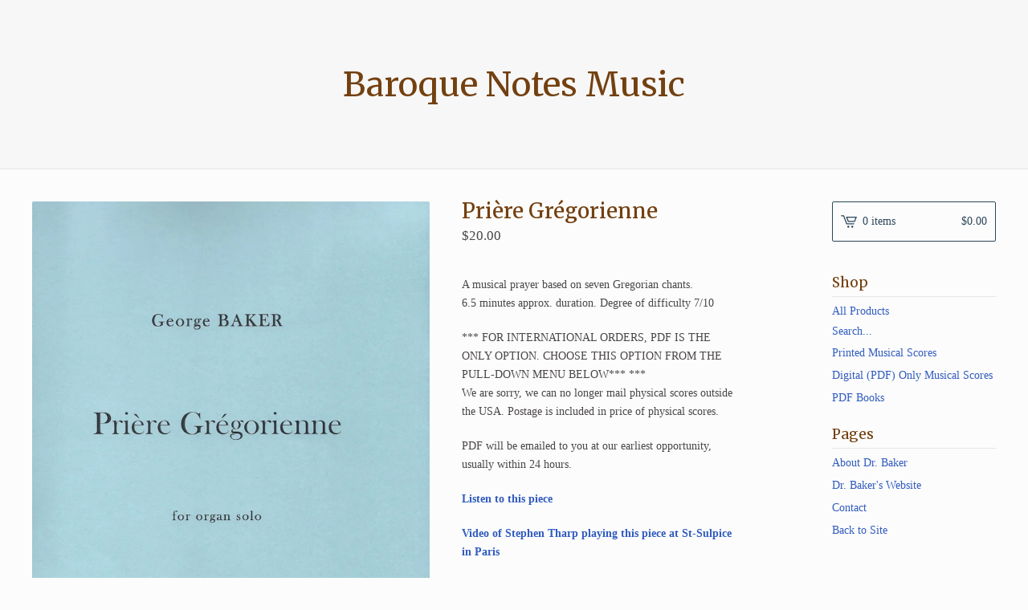

--- FILE ---
content_type: text/html; charset=utf-8
request_url: https://www.baroquenotesmusic.com/product/priere-gregorienne
body_size: 7064
content:
<!DOCTYPE html>
<html>
  <head>
 
    <title>Baroque Notes Music &mdash; Prière Grégorienne</title>
    <meta charset="utf-8">
    <meta name="viewport" content="width=device-width, initial-scale=1, maximum-scale=1, user-scalable=0">
    <link href="/theme_stylesheets/206907121/1721483361/theme.css" media="screen" rel="stylesheet" type="text/css">
    <!-- Served from Big Cartel Storefront -->
<!-- Big Cartel generated meta tags -->
<meta name="generator" content="Big Cartel" />
<meta name="author" content="Baroque Notes Music" />
<meta name="description" content="A musical prayer based on seven Gregorian chants. 6.5 minutes approx. duration. Degree of difficulty 7/10 *** FOR INTERNATIONAL ORDERS, PDF IS THE..." />
<meta name="referrer" content="strict-origin-when-cross-origin" />
<meta name="product_id" content="50196865" />
<meta name="product_name" content="Prière Grégorienne" />
<meta name="product_permalink" content="priere-gregorienne" />
<meta name="theme_name" content="Lunch Break" />
<meta name="theme_version" content="1.0.8" />
<meta property="og:type" content="product" />
<meta property="og:site_name" content="Baroque Notes Music" />
<meta property="og:title" content="Prière Grégorienne" />
<meta property="og:url" content="https://www.baroquenotesmusic.com/product/priere-gregorienne" />
<meta property="og:description" content="A musical prayer based on seven Gregorian chants. 6.5 minutes approx. duration. Degree of difficulty 7/10 *** FOR INTERNATIONAL ORDERS, PDF IS THE..." />
<meta property="og:image" content="https://assets.bigcartel.com/product_images/223406527/gregorian.jpg?auto=format&amp;fit=max&amp;h=1200&amp;w=1200" />
<meta property="og:image:secure_url" content="https://assets.bigcartel.com/product_images/223406527/gregorian.jpg?auto=format&amp;fit=max&amp;h=1200&amp;w=1200" />
<meta property="og:price:amount" content="20.00" />
<meta property="og:price:currency" content="USD" />
<meta property="og:availability" content="instock" />
<meta name="twitter:card" content="summary_large_image" />
<meta name="twitter:title" content="Prière Grégorienne" />
<meta name="twitter:description" content="A musical prayer based on seven Gregorian chants. 6.5 minutes approx. duration. Degree of difficulty 7/10 *** FOR INTERNATIONAL ORDERS, PDF IS THE..." />
<meta name="twitter:image" content="https://assets.bigcartel.com/product_images/223406527/gregorian.jpg?auto=format&amp;fit=max&amp;h=1200&amp;w=1200" />
<!-- end of generated meta tags -->

<!-- Big Cartel generated link tags -->
<link rel="preconnect" href="https://fonts.googleapis.com" />
<link rel="preconnect" href="https://fonts.gstatic.com" crossorigin="true" />
<link rel="stylesheet" href="//fonts.googleapis.com/css?family=Merriweather:300,400,500,700&amp;display=swap" type="text/css" title="Google Fonts" />
<link rel="canonical" href="https://www.baroquenotesmusic.com/product/priere-gregorienne" />
<link rel="alternate" href="https://www.baroquenotesmusic.com/products.xml" type="application/rss+xml" title="Product Feed" />
<link rel="icon" href="/favicon.svg" type="image/svg+xml" />
<link rel="icon" href="/favicon.ico" type="image/x-icon" />
<link rel="apple-touch-icon" href="/apple-touch-icon.png" />
<!-- end of generated link tags -->

<!-- Big Cartel generated structured data -->
<script type="application/ld+json">
[{"@context":"https://schema.org","@type":"BreadcrumbList","itemListElement":[{"@type":"ListItem","position":1,"name":"Home","item":"https://www.baroquenotesmusic.com/"},{"@type":"ListItem","position":2,"name":"Products","item":"https://www.baroquenotesmusic.com/products"},{"@type":"ListItem","position":3,"name":"Printed Musical Scores","item":"https://www.baroquenotesmusic.com/category/printed-musical-scores"},{"@type":"ListItem","position":4,"name":"Prière Grégorienne","item":"https://www.baroquenotesmusic.com/product/priere-gregorienne"}]},{"@context":"https://schema.org","@type":"BreadcrumbList","itemListElement":[{"@type":"ListItem","position":1,"name":"Home","item":"https://www.baroquenotesmusic.com/"},{"@type":"ListItem","position":2,"name":"Products","item":"https://www.baroquenotesmusic.com/products"},{"@type":"ListItem","position":3,"name":"Digital (PDF) Only Musical Scores","item":"https://www.baroquenotesmusic.com/category/digital-pdf-only-musical-scores"},{"@type":"ListItem","position":4,"name":"Prière Grégorienne","item":"https://www.baroquenotesmusic.com/product/priere-gregorienne"}]}]
</script>
<script type="application/ld+json">
{"@context":"https://schema.org/","@type":"Product","name":"Prière Grégorienne","url":"https://www.baroquenotesmusic.com/product/priere-gregorienne","description":"A musical prayer based on seven Gregorian chants. \n6.5 minutes approx. duration. Degree of difficulty 7/10\n\n *** FOR INTERNATIONAL ORDERS, PDF IS THE ONLY OPTION. CHOOSE THIS OPTION FROM THE PULL-DOWN MENU BELOW*** *** \nWe are sorry, we can no longer mail physical scores outside the USA.  Postage is included in price of physical scores.\n\nPDF will be emailed to you at our earliest opportunity, usually within 24 hours.\n\n\nListen to this piece\n\nVideo of Stephen Tharp playing this piece at St-Sulpice in Paris\n\nVideo of Jens Korndörfer playing this piece\n\n","sku":"50196865","image":["https://assets.bigcartel.com/product_images/223406527/gregorian.jpg?auto=format\u0026fit=max\u0026h=1200\u0026w=1200"],"brand":{"@type":"Brand","name":"Baroque Notes Music"},"offers":[{"@type":"Offer","name":"Prière Grégorienne (PDF Score)","url":"https://www.baroquenotesmusic.com/product/priere-gregorienne","sku":"270088854","price":"14.0","priceCurrency":"USD","priceValidUntil":"2027-01-20","availability":"https://schema.org/InStock","itemCondition":"NewCondition","additionalProperty":[{"@type":"PropertyValue","propertyID":"item_group_id","value":"50196865"}]},{"@type":"Offer","name":"Prière Grégorienne (Physical Score (Only available in USA; shipping included))","url":"https://www.baroquenotesmusic.com/product/priere-gregorienne","sku":"311199966","price":"20.0","priceCurrency":"USD","priceValidUntil":"2027-01-20","availability":"https://schema.org/InStock","itemCondition":"NewCondition","additionalProperty":[{"@type":"PropertyValue","propertyID":"item_group_id","value":"50196865"}]}]}
</script>

<!-- end of generated structured data -->

<script>
  window.bigcartel = window.bigcartel || {};
  window.bigcartel = {
    ...window.bigcartel,
    ...{"account":{"id":3413963,"host":"www.baroquenotesmusic.com","bc_host":"baroquenotesmusic.bigcartel.com","currency":"USD","country":{"code":"US","name":"United States"}},"theme":{"name":"Lunch Break","version":"1.0.8","colors":{"button_background_color":null,"button_text_color":null,"primary_text_color":"#4a4646","button_hover_background_color":null,"background_color":"#FCFCFC","link_text_color":"#315cbf","link_hover_color":"#2E2E2E"}},"checkout":{"payments_enabled":true,"paypal_merchant_id":"DV3ZEUV849FW6"},"product":{"id":50196865,"name":"Prière Grégorienne","permalink":"priere-gregorienne","position":20,"url":"/product/priere-gregorienne","status":"active","created_at":"2018-09-14T19:03:17.000Z","has_password_protection":false,"images":[{"url":"https://assets.bigcartel.com/product_images/223406527/gregorian.jpg?auto=format\u0026fit=max\u0026h=1000\u0026w=1000","width":2480,"height":3504}],"price":20.0,"default_price":20.0,"tax":0.0,"on_sale":false,"description":"A musical prayer based on seven Gregorian chants. \r\n6.5 minutes approx. duration. Degree of difficulty 7/10\r\n\r\n *** FOR INTERNATIONAL ORDERS, PDF IS THE ONLY OPTION. CHOOSE THIS OPTION FROM THE PULL-DOWN MENU BELOW*** *** \r\nWe are sorry, we can no longer mail physical scores outside the USA.  Postage is included in price of physical scores.\r\n\r\nPDF will be emailed to you at our earliest opportunity, usually within 24 hours.\r\n\r\n\r\n\u003ca href='https://soundcloud.com/dermadog/priere-gregorienne-g-baker'\u003eListen to this piece\u003c/a\u003e\r\n\r\n\u003ca href='https://www.youtube.com/watch?v=keLx9T8jXHs\u0026feature=youtu.be\u0026fbclid=IwAR3MPIZmgUI-spNY9NyciGxgchI9bLgzNn3ZQdHh8E6ciyOuRv2Ju46_duU'\u003eVideo of Stephen Tharp playing this piece at St-Sulpice in Paris\u003c/a\u003e\r\n\r\n\u003ca href='https://www.youtube.com/watch?list=PL5m1ku5VVHI0aWeNejzT-pdiwW_3X1Qlc\u0026v=7V3MxN2RUh8\u0026app=desktop'\u003eVideo of Jens Korndörfer playing this piece\u003c/a\u003e\r\n\r\n","has_option_groups":false,"options":[{"id":270088854,"name":"PDF Score","price":14.0,"sold_out":false,"has_custom_price":true,"option_group_values":[]},{"id":311199966,"name":"Physical Score (Only available in USA; shipping included)","price":20.0,"sold_out":false,"has_custom_price":false,"option_group_values":[]}],"artists":[],"categories":[{"id":13259335,"name":"Printed Musical Scores","permalink":"printed-musical-scores","url":"/category/printed-musical-scores"},{"id":1413849776,"name":"Digital (PDF) Only Musical Scores","permalink":"digital-pdf-only-musical-scores","url":"/category/digital-pdf-only-musical-scores"}],"option_groups":[]},"page":{"type":"product"}}
  }
</script>
<script async src="https://www.paypal.com/sdk/js?client-id=AbPSFDwkxJ_Pxau-Ek8nKIMWIanP8jhAdSXX5MbFoCq_VkpAHX7DZEbfTARicVRWOVUgeUt44lu7oHF-&merchant-id=DV3ZEUV849FW6&currency=USD&components=messages,buttons" data-partner-attribution-id="BigCartel_SP_PPCP" data-namespace="PayPalSDK"></script>
<style type="text/css">.bc-product-video-embed { width: 100%; max-width: 640px; margin: 0 auto 1rem; } .bc-product-video-embed iframe { aspect-ratio: 16 / 9; width: 100%; border: 0; }</style>
<!-- Google Analytics Code -->
<script async src="https://www.googletagmanager.com/gtag/js?id=UA-166482166-1"></script>
<script>
  window.dataLayer = window.dataLayer || [];
  function gtag(){window.dataLayer.push(arguments);}
  gtag('js', new Date());

  gtag('config', 'UA-166482166-1', {
    'linker': {
      'domains': ['www.baroquenotesmusic.com', 'baroquenotesmusic.bigcartel.com', 'checkout.bigcartel.com']
    }
  });
</script>
<!-- End Google Analytics Code -->
<script>
function getProductInfo() {
  return new Promise((resolve, reject) => {
      var permalink = document.querySelector('meta[name="product_permalink"]').getAttribute('content');

      Product.find(permalink, function(product) {
          if (product) {
              resolve(product);
          } else {
              reject('Product not found');
          }
      });
  });
}

async function handleProductInfo() {
  try {
      var currentProduct = await getProductInfo();
      return currentProduct;
  } catch (error) {
      console.error(error);
  }
}
</script>
<script>
  
  
  
  

  document.addEventListener('DOMContentLoaded', function() {
    if (!window.addedCartEventListener) {
      var addToCartform = document.querySelector('form[action="/cart"]');
      if (addToCartform) {
        addToCartform.addEventListener('submit', function(e) {
          const productForm = e.target;
          const itemId = document.getElementsByName('cart[add][id]')[0]?.value;

          handleProductInfo().then(product => {
            const variant = product.options.find(option => option.id === parseInt(itemId));
            const itemPrice = parseFloat(variant?.price);
            const quantityInput = productForm.querySelector('input#quantity');
            const quantity = quantityInput ? parseInt(quantityInput.value, 10) : 1;

            let productFullName;
            let variantName;

            if (product.options.length > 1 || (product.options.length == 1 && variant.name != product.name)) {
              productFullName = `${product.name} (${variant.name})`;
              variantName = variant.name;
            } else {
              productFullName = product.name;
            }

            if (typeof sendMetaAddToCartEvent === 'function') {
              sendMetaAddToCartEvent(itemId, productFullName, itemPrice, quantity);
            }

            if (typeof sendGoogleAddToCartEvent === 'function') {
              sendGoogleAddToCartEvent(itemId, product.name, variantName, itemPrice, quantity);
            }

            if (typeof sendTiktokAddToCartEvent === 'function') {
              sendTiktokAddToCartEvent(itemId, productFullName, itemPrice, quantity);
            }

            if (typeof sendPinterestAddToCartEvent === 'function') {
              sendPinterestAddToCartEvent(itemId, productFullName, itemPrice, quantity);
            }
          }).catch(error => {
              console.error(error);
          });
        }, true);

        window.addedCartEventListener = true;
      }
    }
  });
</script>
<script type="text/javascript">
  var _bcaq = _bcaq || [];
  _bcaq.push(['_setUrl','stats1.bigcartel.com']);_bcaq.push(['_trackVisit','3413963']);_bcaq.push(['_trackProduct','50196865','3413963']);
  (function() {
    var bca = document.createElement('script'); bca.type = 'text/javascript'; bca.async = true;
    bca.src = '/stats.min.js';
    var s = document.getElementsByTagName('script')[0]; s.parentNode.insertBefore(bca, s);
  })();
</script>
<script src="/assets/currency-formatter-e6d2ec3fd19a4c813ec8b993b852eccecac4da727de1c7e1ecbf0a335278e93a.js"></script>
  
<style></style>
</head>
  

  <body id="product-page" class="product theme">
  	<div id="fb-root"></div>
  	<script>(function(d, s, id) {
  	  var js, fjs = d.getElementsByTagName(s)[0];
  	  if (d.getElementById(id)) return;
  	  js = d.createElement(s); js.id = id;
  	  js.src = "//connect.facebook.net/en_US/sdk.js#xfbml=1&version=v2.5";
  	  fjs.parentNode.insertBefore(js, fjs);
  	}(document, 'script', 'facebook-jssdk'));</script>
    <div class="mobile_nav">
      <a class="open_menu" href="#" title="Menu">
        <span></span>
        <span></span>
        <span></span>
        <span></span>
      </a>
			<a href="/cart" class="mobile_cart"><svg class="cart_icon" xmlns="http://www.w3.org/2000/svg" viewBox="0 0 22 17" enable-background="new 0 0 22 17"><path d="M4.3 0h-4.3l.5 1.4h2.8l4.2 10.9h10.5l.5-1.4h-10zM6.9 1.9l2.8 7.1h9.5l2.8-7.1h-15.1zm11.4 5.7h-7.6l-1.7-4.3h10.9l-1.6 4.3z"/><circle cx="10.2" cy="15.6" r="1.4"/><circle cx="15.6" cy="15.6" r="1.4"/></svg><span class="cart_numbers">0 items / <span class="currency_sign">$</span>0.00</span></a>
  	</div>
    <header class="text">
  		<div class="wrap">
        <a href="/" title="Baroque Notes Music" class="store_header text">
      		
      			Baroque Notes Music
      		
    		</a>
  		</div>
    </header>
    
    
    <div class="wrap">
      <section class="content">
        
          <section class="product_pricing">
  <h1>Prière Grégorienne</h1>
  <h2>
    <span class="product_price"><span class="currency_sign">$</span>20.00</span>
		
				
			
	</h2>
</section>
<section class="product_images">
	<a href="https://assets.bigcartel.com/product_images/223406527/gregorian.jpg?auto=format&fit=max&h=1000&w=1000"><img src="https://assets.bigcartel.com/product_images/223406527/gregorian.jpg?auto=format&fit=max&h=1000&w=1000" alt="Image of Prière Grégorienne" class="primary_image"></a>
	
</section>
<section class="product_details">
	<div class="product_description">
		
			<p>A musical prayer based on seven Gregorian chants. 
<br />6.5 minutes approx. duration. Degree of difficulty 7/10</p>
<p>*** FOR INTERNATIONAL ORDERS, PDF IS THE ONLY OPTION. CHOOSE THIS OPTION FROM THE PULL-DOWN MENU BELOW*** *** 
<br />We are sorry, we can no longer mail physical scores outside the USA.  Postage is included in price of physical scores.</p>
<p>PDF will be emailed to you at our earliest opportunity, usually within 24 hours.</p>
<p><a href='https://soundcloud.com/dermadog/priere-gregorienne-g-baker'>Listen to this piece</a></p>
<p><a href='https://www.youtube.com/watch?v=keLx9T8jXHs&feature=youtu.be&fbclid=IwAR3MPIZmgUI-spNY9NyciGxgchI9bLgzNn3ZQdHh8E6ciyOuRv2Ju46_duU'>Video of Stephen Tharp playing this piece at St-Sulpice in Paris</a></p>
<p><a href='https://www.youtube.com/watch?list=PL5m1ku5VVHI0aWeNejzT-pdiwW_3X1Qlc&v=7V3MxN2RUh8&app=desktop'>Video of Jens Korndörfer playing this piece</a></p>
		
	</div>
	
    <form method="post" action="/cart">
      
        <div class="select">
          <select name="cart[add][id]" id="option"><option value="270088854">PDF Score - <span class="currency_sign">$</span>14.00</option>
<option value="311199966">Physical Score (Only available in USA; shipping included)</option></select>
          <svg xmlns="http://www.w3.org/2000/svg" viewBox="0 0 15 7.6" enable-background="new 0 0 15 7.6"><path d="M15 1.1l-7.5 6.5-7.5-6.3 1-1.2 6.5 5.5 6.5-5.6z"/></svg>
        </div>
      
      <button class="button" name="submit" type="submit" title="Add to Cart">Add to Cart</button>
    </form>
	
  <ul class="share_buttons">
    <li class="social_twitter">
      <a title="Tweet" href="http://twitter.com/home?status=Prière Grégorienne%20-%20Baroque Notes Music%20https://www.baroquenotesmusic.com/product/priere-gregorienne" onclick="javascript:window.open(this.href, '', 'menubar=no,toolbar=no,resizable=no,scrollbars=no,height=400,width=600');return false;"><svg xmlns="http://www.w3.org/2000/svg" width="36" height="36" viewBox="0 150.857 612 490.298"><path d="M606 209c-22.2 9.7-46 16.4-70.8 19.4 25.4-15.3 45-39.6 54-68.5-23.7 14-50 24-78 30-22.5-24-54.4-39-89.8-39-68 0-123 55-123 123 0 9.3 1 19 3 28-102.2-5-192.8-54-253.4-129-11 18.3-17 39.5-17 62.2 0 43 21.5 81 54.6 103-20.2-.6-39.2-6-55.8-15.4v2c0 60 42.3 110 98.6 121.2-10.4 3-21.3 4.6-32.5 4.6-8 0-16-1-23-2.5 15 49.3 61 85 115 86-42 33.3-96 53-153 53-10 0-20-.5-30-1.7 55 35 119.5 55.5 189 55.5 226.3 0 350-188.5 350-352 0-5.5 0-10.8-.3-16 24-17.6 45-39.4 61.4-64z"/></svg>
      </a>
    </li>
    <li class="social_facebook">
      <a title="Like or Share" href="#"><svg xmlns="http://www.w3.org/2000/svg" width="36" height="36" viewBox="157.162 90 297.799 612"><path d="M369.036 193.795h85.68V90H333.662c-97.553 19.707-98.776 108.936-98.776 108.936V304.69h-77.724v102.937h77.724V702H343.21V407.383h102.08l9.67-102.938H343.945v-75.52c-.123-33.172 25.092-35.13 25.092-35.13z"/></svg></a>
      <div class="facebook_popup_holder">
        <div class="facebook_popup">
          <div class="fb-like" data-href="https://www.baroquenotesmusic.com/product/priere-gregorienne" data-layout="button" data-action="like" data-show-faces="false" data-share="true"></div>
        </div>
      </div>
    </li>
    <li class="social_pinterest">
      <a title="Pin" data-pin-custom="true" data-pin-do="buttonPin" href="https://www.pinterest.com/pin/create/button/?url=https://www.baroquenotesmusic.com/product/priere-gregorienne&media=https://assets.bigcartel.com/product_images/223406527/gregorian.jpg&description=A musical prayer based on seven Gregorian chants. 
6.5 minutes approx. duration. Degree of difficulty 7/10

 *** FOR INTERNATIONAL ORDERS, PDF IS THE ONLY OPTION. CHOOSE THIS OPTION FROM THE PUL..."><svg xmlns="http://www.w3.org/2000/svg" width="36" height="36" viewBox="0 0 12 16"><path d="M4.933 10.582c-.406 2.203-.9 4.314-2.366 5.418-.452-3.33.665-5.83 1.183-8.484C2.866 6 3.9 2.9 5.7 3.63c2.315.97-2 5.77.9 6.34 3 .6 4.225-5.4 2.365-7.36C6.285-.22 1.1 2.5 1.8 6.596c.154 1 1.1 1.3.4 2.658C.48 8.858-.034 7.45.032 5.574.138 2.504 2.692.352 5.255.054c3.24-.376 6.3 1.2 6.7 4.396.473 3.568-1.462 7.433-4.927 7.2C6.063 11.5 5.7 11 4.9 10.582z"/></svg>
      </a>
    </li>
  </ul>
</section>
        
      </section>
      <aside>
        <a href="/cart" class="side_cart"><svg class="cart_icon" xmlns="http://www.w3.org/2000/svg" viewBox="0 0 22 17" enable-background="new 0 0 22 17"><path d="M4.3 0h-4.3l.5 1.4h2.8l4.2 10.9h10.5l.5-1.4h-10zM6.9 1.9l2.8 7.1h9.5l2.8-7.1h-15.1zm11.4 5.7h-7.6l-1.7-4.3h10.9l-1.6 4.3z"/><circle cx="10.2" cy="15.6" r="1.4"/><circle cx="15.6" cy="15.6" r="1.4"/></svg><span class="cart_title">0 items</span>
          <span class="cart_numbers"><span class="currency_sign">$</span>0.00</span>
        </a>
        <div class="side_categories">
          <h3>Shop</h3>
          <ul>
            <li><a href="/products">All Products</a></li>
            
              <li class="side_search">
                <form class="search_form" name="search" action="/products" method="get" accept-charset="utf8">
                  <input type="hidden" name="utf8" value='✓'>
                  <label for="search">Search...</label>
                  <input class="search_input" id="search" name="search" type="text" autocomplete="off" />
                </form>
              </li>
            
            
              <li><a title="View Printed Musical Scores" href="/category/printed-musical-scores">Printed Musical Scores</a></li>
            
              <li><a title="View Digital (PDF) Only Musical Scores" href="/category/digital-pdf-only-musical-scores">Digital (PDF) Only Musical Scores</a></li>
            
              <li><a title="View PDF Books" href="/category/pdf-books">PDF Books</a></li>
            
          </ul>
        </div>
        
        
        
        <div class="side_pages">
          <h3>Pages</h3>
          <ul>
            
            	<li><a title="View About Dr. Baker" href="/about-dr-baker">About Dr. Baker</a></li>
            
            	<li><a title="View Dr. Baker&#39;s Website" href="/dr-baker-s-website">Dr. Baker's Website</a></li>
            
            <li><a href="/contact" title="Contact">Contact</a></li>
            
            	<li><a href="http://www.drgeorgebaker.com/">Back to Site</a></li>
            
          </ul>
        </div>
      </aside>
    </div>
    <footer>
      <div class="wrap">
        <div class="footer_left">
  	  	  &copy; 2026 Baroque Notes Music. <a href="https://www.bigcartel.com/?utm_source=bigcartel&utm_medium=storefront&utm_campaign=3413963&utm_term=baroquenotesmusic" data-bc-hook="attribution" rel="nofollow">Powered by Big Cartel</a>
  	    </div>
        <div class="footer_right">
          
  	    </div>
      </div>
    </footer>
    <script src="//ajax.googleapis.com/ajax/libs/jquery/1.12.0/jquery.min.js"></script>
    <script src="https://assets.bigcartel.com/theme_assets/100/1.0.8/theme.js?v=1"></script>
    <script src="https://assets.bigcartel.com/api/6/api.usd.js?v=1"></script>
    
      <script async defer src="//assets.pinterest.com/js/pinit.js"></script>
    
    <script>
      $(function() {
        if ($('.flexslider').length) {
          $('.flexslider').flexslider({
            animation: "slide",
            customDirectionNav: $(".flex-nav a")
          });
        }
      });
    </script>
  

<script defer src="https://static.cloudflareinsights.com/beacon.min.js/vcd15cbe7772f49c399c6a5babf22c1241717689176015" integrity="sha512-ZpsOmlRQV6y907TI0dKBHq9Md29nnaEIPlkf84rnaERnq6zvWvPUqr2ft8M1aS28oN72PdrCzSjY4U6VaAw1EQ==" data-cf-beacon='{"rayId":"9c110ae7096b2a9c","version":"2025.9.1","serverTiming":{"name":{"cfExtPri":true,"cfEdge":true,"cfOrigin":true,"cfL4":true,"cfSpeedBrain":true,"cfCacheStatus":true}},"token":"44d6648085c9451aa740849b0372227e","b":1}' crossorigin="anonymous"></script>
</body>
</html>